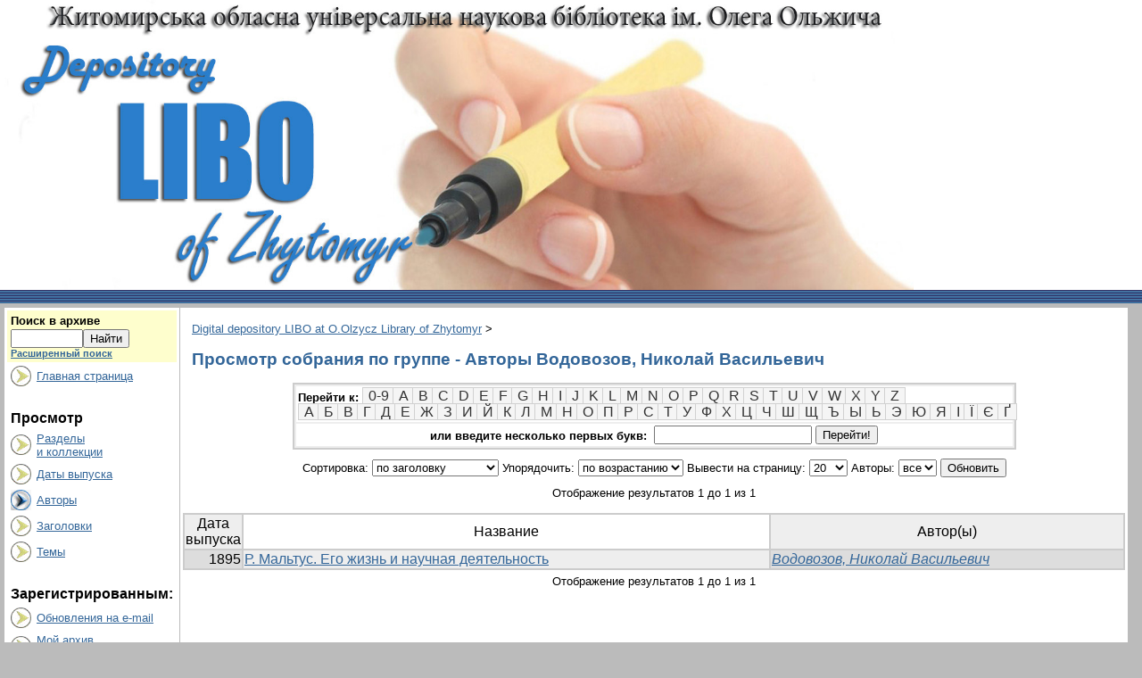

--- FILE ---
content_type: text/html;charset=UTF-8
request_url: http://libo.lib.zt.ua/jspui/browse?type=author&sort_by=1&order=ASC&rpp=20&etal=-1&value=%D0%92%D0%BE%D0%B4%D0%BE%D0%B2%D0%BE%D0%B7%D0%BE%D0%B2%2C+%D0%9D%D0%B8%D0%BA%D0%BE%D0%BB%D0%B0%D0%B9+%D0%92%D0%B0%D1%81%D0%B8%D0%BB%D1%8C%D0%B5%D0%B2%D0%B8%D1%87&starts_with=F
body_size: 33005
content:


















<!DOCTYPE html PUBLIC "-//W3C//DTD XHTML 1.0 Transitional//EN" "http://www.w3.org/TR/xhtml1/DTD/xhtml1-transitional.dtd">
<html>
    <head>
        <title>Digital depository LIBO at O.Olzycz Library of Zhytomyr: Просмотр архива электронных ресурсов</title>
        <meta http-equiv="Content-Type" content="text/html; charset=UTF-8" />
        <meta name="Generator" content="DSpace 3.1" />
        <link rel="stylesheet" href="/jspui/styles.css" type="text/css" />
        <link rel="stylesheet" href="/jspui/print.css" media="print" type="text/css" />
        <link rel="shortcut icon" href="/jspui/favicon.ico" type="image/x-icon"/>
        <link rel="stylesheet" href="/jspui/css/discovery.css" type="text/css" />
	    <link rel="stylesheet" href="/jspui/static/css/jquery-ui-1.8.22.custom/redmond/jquery-ui-1.8.22.custom.css" type="text/css" />

        <link rel="search" type="application/opensearchdescription+xml" href="/jspui/open-search/description.xml" title="Digital repository at O.Olzycz Library of Zhytomyr"/>

        
	<script type='text/javascript' src='/jspui/static/js/jquery/jquery-1.7.2.min.js'></script>
	<script type='text/javascript' src='/jspui/static/js/jquery/jquery-ui-1.8.22.custom.min.js'></script>
	<script type="text/javascript" src="/jspui/utils.js"></script>
    <script type="text/javascript" src="/jspui/static/js/scriptaculous/prototype.js"> </script>
    <script type="text/javascript" src="/jspui/static/js/scriptaculous/effects.js"> </script>
    <script type="text/javascript" src="/jspui/static/js/scriptaculous/builder.js"> </script>
    <script type="text/javascript" src="/jspui/static/js/scriptaculous/controls.js"> </script>
    <script type="text/javascript" src="/jspui/static/js/choice-support.js"> </script>

<!-- Google tag (gtag.js) -->
<script async src="https://www.googletagmanager.com/gtag/js?id=G-5069X5GDC2"></script>
<script>
  window.dataLayer = window.dataLayer || [];
  function gtag(){dataLayer.push(arguments);}
  gtag('js', new Date());

  gtag('config', 'G-5069X5GDC2');
</script>

    
    

    </head>

    
    
    <body>

        
        
        <table class="pageBanner" width="100%" border="0" cellpadding="0" cellspacing="0">

            
            <tr>
                <td>
                    <a href="/jspui/"><img src="/jspui/image/LIBO-3.jpg" alt="LIBO" width="1024" height="325" border="0"/></a></td>

                    
                    
                </td>
                <td nowrap="nowrap" valign="middle">
                </td>
            </tr>
            <tr class="stripe"> 
                <td colspan="3">&nbsp;</td>
            </tr>
        </table>

        





        

        
        <table class="centralPane" width="99%" border="0" cellpadding="3" cellspacing="1">

            
            <tr valign="top">

            

            <td class="navigationBar">
                






















<form method="get" action="/jspui/simple-search">


  <table width="100%" class="searchBox">
    <tr>
      <td>
        <table width="100%" border="0" cellspacing="0" >
          <tr>
            <td class="searchBoxLabel"><label for="tequery">Поиск&nbsp;в&nbsp;архиве</label></td>
          </tr>
          <tr>
            <td class="searchBoxLabelSmall" valign="middle" nowrap="nowrap">
              
              <input type="text" name="query" id="tequery" size="8"/><input type="submit" name="submit" value="Найти" />
              <br/><a href="/jspui/advanced-search">Расширенный поиск</a>

            </td>
          </tr>
        </table>
      </td>
    </tr>
  </table>
</form>


<table width="100%" border="0" cellspacing="2" cellpadding="2">
  <tr class="navigationBarItem">
    <td>
      <img alt="" src="/jspui/image/arrow.gif" width="23" height="23"/>
    </td>

    <td nowrap="nowrap" class="navigationBarItem">
      <a href="/jspui/">Главная страница</a>
    </td>
  </tr>

  <tr>
    <td colspan="2">&nbsp;</td>
  </tr>

  <tr>
    <td nowrap="nowrap" colspan="2" class="navigationBarSublabel">Просмотр</td>
  </tr>

  <tr class="navigationBarItem">
    <td>
      <img alt="" src="/jspui/image/arrow.gif" width="23" height="23"/>
    </td>
    <td nowrap="nowrap" class="navigationBarItem">
      <a href="/jspui/community-list">Разделы<br />и&nbsp;коллекции</a>
    </td>
  </tr>





		<tr class="navigationBarItem">
    		<td>
      			<img alt="" src="/jspui/image/arrow.gif" width="23" height="23"/>
    		</td>
    		<td nowrap="nowrap" class="navigationBarItem">
      			<a href="/jspui/browse?type=dateissued">Даты выпуска</a>
    		</td>
  		</tr>
	
		<tr class="navigationBarItem">
    		<td>
      			<img alt="" src="/jspui/image/arrow-highlight.gif" width="23" height="23"/>
    		</td>
    		<td nowrap="nowrap" class="navigationBarItem">
      			<a href="/jspui/browse?type=author">Авторы</a>
    		</td>
  		</tr>
	
		<tr class="navigationBarItem">
    		<td>
      			<img alt="" src="/jspui/image/arrow.gif" width="23" height="23"/>
    		</td>
    		<td nowrap="nowrap" class="navigationBarItem">
      			<a href="/jspui/browse?type=title">Заголовки</a>
    		</td>
  		</tr>
	
		<tr class="navigationBarItem">
    		<td>
      			<img alt="" src="/jspui/image/arrow.gif" width="23" height="23"/>
    		</td>
    		<td nowrap="nowrap" class="navigationBarItem">
      			<a href="/jspui/browse?type=subject">Темы</a>
    		</td>
  		</tr>
	



  <tr>
    <td colspan="2">&nbsp;</td>
  </tr>

  <tr>
    <td nowrap="nowrap" colspan="2" class="navigationBarSublabel">Зарегистрированным:</td>
  </tr>

  <tr class="navigationBarItem">
    <td>
      <img alt="" src="/jspui/image/arrow.gif" width="23" height="23"/>
    </td>
    <td nowrap="nowrap" class="navigationBarItem">
      <a href="/jspui/subscribe">Обновления на e-mail</a>
    </td>
  </tr>

  <tr class="navigationBarItem">
    <td>
      <img alt="" src="/jspui/image/arrow.gif" width="23" height="23"/>
    </td>
    <td nowrap="nowrap" class="navigationBarItem">
      <a href="/jspui/mydspace">Мой архив<br />ресурсов</a><br/>
      <!--<small>авторизированным<br />пользователям</small>-->
    </td>
  </tr>

  <tr class="navigationBarItem">
    <td>
      <img alt="" src="/jspui/image/arrow.gif" width="23" height="23"/>
    </td>
    <td nowrap="nowrap" class="navigationBarItem">
      <a href="/jspui/profile">Редактировать профиль</a>
    </td>
  </tr>



  <tr>
    <td colspan="2">&nbsp;</td>
  </tr>

  <tr class="navigationBarItem">
    <td>
      <img alt="" src="/jspui/image/arrow.gif" width="23" height="23"/>
    </td>
    <td nowrap="nowrap" class="navigationBarItem">
            <script type="text/javascript">
<!-- Javascript starts here
document.write('<a href="#" onClick="var popupwin = window.open(\'/jspui/help/index_ru.html\',\'dspacepopup\',\'height=600,width=550,resizable,scrollbars\');popupwin.focus();return false;">Справка<\/a>');
// -->
</script><noscript><a href="/jspui/help/index_ru.html" target="dspacepopup">Справка</a></noscript>
    </td>
  </tr>


</table>

            </td>

            

            
            
            
            <td class="pageContents" width="100%">

                

                



  


<p class="locationBar">

<a href="/jspui/">Digital depository LIBO at O.Olzycz Library of Zhytomyr</a>&nbsp;&gt;

</p>




























	
	<h2>
		Просмотр собрания  по группе - Авторы Водовозов, Николай Васильевич
	</h2>

	
	
	<div align="center" id="browse_navigation">
	<form method="get" action="/jspui/browse">
			<input type="hidden" name="type" value="author"/>
			<input type="hidden" name="sort_by" value="1"/>
			<input type="hidden" name="order" value="ASC"/>
			<input type="hidden" name="rpp" value="20"/>
			<input type="hidden" name="etal" value="-1" />
<input type="hidden" name="value" value="Водовозов, Николай Васильевич"/>
	
	
	
	<table align="center" border="0" bgcolor="#CCCCCC" cellpadding="0" summary="Browse the respository">
		<tr>
	    	<td>
	        	<table border="0" bgcolor="#EEEEEE" cellpadding="2">
	            	<tr>
	                	<td class="browseBar">
	    					<span class="browseBarLabel">Перейти к:</span>
	                        <a href="/jspui/browse?type=author&amp;sort_by=1&amp;order=ASC&amp;rpp=20&amp;etal=-1&amp;value=%D0%92%D0%BE%D0%B4%D0%BE%D0%B2%D0%BE%D0%B7%D0%BE%D0%B2%2C+%D0%9D%D0%B8%D0%BA%D0%BE%D0%BB%D0%B0%D0%B9+%D0%92%D0%B0%D1%81%D0%B8%D0%BB%D1%8C%D0%B5%D0%B2%D0%B8%D1%87&amp;starts_with=0">0-9</a>

	                        <a href="/jspui/browse?type=author&amp;sort_by=1&amp;order=ASC&amp;rpp=20&amp;etal=-1&amp;value=%D0%92%D0%BE%D0%B4%D0%BE%D0%B2%D0%BE%D0%B7%D0%BE%D0%B2%2C+%D0%9D%D0%B8%D0%BA%D0%BE%D0%BB%D0%B0%D0%B9+%D0%92%D0%B0%D1%81%D0%B8%D0%BB%D1%8C%D0%B5%D0%B2%D0%B8%D1%87&amp;starts_with=A">A</a>

	                        <a href="/jspui/browse?type=author&amp;sort_by=1&amp;order=ASC&amp;rpp=20&amp;etal=-1&amp;value=%D0%92%D0%BE%D0%B4%D0%BE%D0%B2%D0%BE%D0%B7%D0%BE%D0%B2%2C+%D0%9D%D0%B8%D0%BA%D0%BE%D0%BB%D0%B0%D0%B9+%D0%92%D0%B0%D1%81%D0%B8%D0%BB%D1%8C%D0%B5%D0%B2%D0%B8%D1%87&amp;starts_with=B">B</a>

	                        <a href="/jspui/browse?type=author&amp;sort_by=1&amp;order=ASC&amp;rpp=20&amp;etal=-1&amp;value=%D0%92%D0%BE%D0%B4%D0%BE%D0%B2%D0%BE%D0%B7%D0%BE%D0%B2%2C+%D0%9D%D0%B8%D0%BA%D0%BE%D0%BB%D0%B0%D0%B9+%D0%92%D0%B0%D1%81%D0%B8%D0%BB%D1%8C%D0%B5%D0%B2%D0%B8%D1%87&amp;starts_with=C">C</a>

	                        <a href="/jspui/browse?type=author&amp;sort_by=1&amp;order=ASC&amp;rpp=20&amp;etal=-1&amp;value=%D0%92%D0%BE%D0%B4%D0%BE%D0%B2%D0%BE%D0%B7%D0%BE%D0%B2%2C+%D0%9D%D0%B8%D0%BA%D0%BE%D0%BB%D0%B0%D0%B9+%D0%92%D0%B0%D1%81%D0%B8%D0%BB%D1%8C%D0%B5%D0%B2%D0%B8%D1%87&amp;starts_with=D">D</a>

	                        <a href="/jspui/browse?type=author&amp;sort_by=1&amp;order=ASC&amp;rpp=20&amp;etal=-1&amp;value=%D0%92%D0%BE%D0%B4%D0%BE%D0%B2%D0%BE%D0%B7%D0%BE%D0%B2%2C+%D0%9D%D0%B8%D0%BA%D0%BE%D0%BB%D0%B0%D0%B9+%D0%92%D0%B0%D1%81%D0%B8%D0%BB%D1%8C%D0%B5%D0%B2%D0%B8%D1%87&amp;starts_with=E">E</a>

	                        <a href="/jspui/browse?type=author&amp;sort_by=1&amp;order=ASC&amp;rpp=20&amp;etal=-1&amp;value=%D0%92%D0%BE%D0%B4%D0%BE%D0%B2%D0%BE%D0%B7%D0%BE%D0%B2%2C+%D0%9D%D0%B8%D0%BA%D0%BE%D0%BB%D0%B0%D0%B9+%D0%92%D0%B0%D1%81%D0%B8%D0%BB%D1%8C%D0%B5%D0%B2%D0%B8%D1%87&amp;starts_with=F">F</a>

	                        <a href="/jspui/browse?type=author&amp;sort_by=1&amp;order=ASC&amp;rpp=20&amp;etal=-1&amp;value=%D0%92%D0%BE%D0%B4%D0%BE%D0%B2%D0%BE%D0%B7%D0%BE%D0%B2%2C+%D0%9D%D0%B8%D0%BA%D0%BE%D0%BB%D0%B0%D0%B9+%D0%92%D0%B0%D1%81%D0%B8%D0%BB%D1%8C%D0%B5%D0%B2%D0%B8%D1%87&amp;starts_with=G">G</a>

	                        <a href="/jspui/browse?type=author&amp;sort_by=1&amp;order=ASC&amp;rpp=20&amp;etal=-1&amp;value=%D0%92%D0%BE%D0%B4%D0%BE%D0%B2%D0%BE%D0%B7%D0%BE%D0%B2%2C+%D0%9D%D0%B8%D0%BA%D0%BE%D0%BB%D0%B0%D0%B9+%D0%92%D0%B0%D1%81%D0%B8%D0%BB%D1%8C%D0%B5%D0%B2%D0%B8%D1%87&amp;starts_with=H">H</a>

	                        <a href="/jspui/browse?type=author&amp;sort_by=1&amp;order=ASC&amp;rpp=20&amp;etal=-1&amp;value=%D0%92%D0%BE%D0%B4%D0%BE%D0%B2%D0%BE%D0%B7%D0%BE%D0%B2%2C+%D0%9D%D0%B8%D0%BA%D0%BE%D0%BB%D0%B0%D0%B9+%D0%92%D0%B0%D1%81%D0%B8%D0%BB%D1%8C%D0%B5%D0%B2%D0%B8%D1%87&amp;starts_with=I">I</a>

	                        <a href="/jspui/browse?type=author&amp;sort_by=1&amp;order=ASC&amp;rpp=20&amp;etal=-1&amp;value=%D0%92%D0%BE%D0%B4%D0%BE%D0%B2%D0%BE%D0%B7%D0%BE%D0%B2%2C+%D0%9D%D0%B8%D0%BA%D0%BE%D0%BB%D0%B0%D0%B9+%D0%92%D0%B0%D1%81%D0%B8%D0%BB%D1%8C%D0%B5%D0%B2%D0%B8%D1%87&amp;starts_with=J">J</a>

	                        <a href="/jspui/browse?type=author&amp;sort_by=1&amp;order=ASC&amp;rpp=20&amp;etal=-1&amp;value=%D0%92%D0%BE%D0%B4%D0%BE%D0%B2%D0%BE%D0%B7%D0%BE%D0%B2%2C+%D0%9D%D0%B8%D0%BA%D0%BE%D0%BB%D0%B0%D0%B9+%D0%92%D0%B0%D1%81%D0%B8%D0%BB%D1%8C%D0%B5%D0%B2%D0%B8%D1%87&amp;starts_with=K">K</a>

	                        <a href="/jspui/browse?type=author&amp;sort_by=1&amp;order=ASC&amp;rpp=20&amp;etal=-1&amp;value=%D0%92%D0%BE%D0%B4%D0%BE%D0%B2%D0%BE%D0%B7%D0%BE%D0%B2%2C+%D0%9D%D0%B8%D0%BA%D0%BE%D0%BB%D0%B0%D0%B9+%D0%92%D0%B0%D1%81%D0%B8%D0%BB%D1%8C%D0%B5%D0%B2%D0%B8%D1%87&amp;starts_with=L">L</a>

	                        <a href="/jspui/browse?type=author&amp;sort_by=1&amp;order=ASC&amp;rpp=20&amp;etal=-1&amp;value=%D0%92%D0%BE%D0%B4%D0%BE%D0%B2%D0%BE%D0%B7%D0%BE%D0%B2%2C+%D0%9D%D0%B8%D0%BA%D0%BE%D0%BB%D0%B0%D0%B9+%D0%92%D0%B0%D1%81%D0%B8%D0%BB%D1%8C%D0%B5%D0%B2%D0%B8%D1%87&amp;starts_with=M">M</a>

	                        <a href="/jspui/browse?type=author&amp;sort_by=1&amp;order=ASC&amp;rpp=20&amp;etal=-1&amp;value=%D0%92%D0%BE%D0%B4%D0%BE%D0%B2%D0%BE%D0%B7%D0%BE%D0%B2%2C+%D0%9D%D0%B8%D0%BA%D0%BE%D0%BB%D0%B0%D0%B9+%D0%92%D0%B0%D1%81%D0%B8%D0%BB%D1%8C%D0%B5%D0%B2%D0%B8%D1%87&amp;starts_with=N">N</a>

	                        <a href="/jspui/browse?type=author&amp;sort_by=1&amp;order=ASC&amp;rpp=20&amp;etal=-1&amp;value=%D0%92%D0%BE%D0%B4%D0%BE%D0%B2%D0%BE%D0%B7%D0%BE%D0%B2%2C+%D0%9D%D0%B8%D0%BA%D0%BE%D0%BB%D0%B0%D0%B9+%D0%92%D0%B0%D1%81%D0%B8%D0%BB%D1%8C%D0%B5%D0%B2%D0%B8%D1%87&amp;starts_with=O">O</a>

	                        <a href="/jspui/browse?type=author&amp;sort_by=1&amp;order=ASC&amp;rpp=20&amp;etal=-1&amp;value=%D0%92%D0%BE%D0%B4%D0%BE%D0%B2%D0%BE%D0%B7%D0%BE%D0%B2%2C+%D0%9D%D0%B8%D0%BA%D0%BE%D0%BB%D0%B0%D0%B9+%D0%92%D0%B0%D1%81%D0%B8%D0%BB%D1%8C%D0%B5%D0%B2%D0%B8%D1%87&amp;starts_with=P">P</a>

	                        <a href="/jspui/browse?type=author&amp;sort_by=1&amp;order=ASC&amp;rpp=20&amp;etal=-1&amp;value=%D0%92%D0%BE%D0%B4%D0%BE%D0%B2%D0%BE%D0%B7%D0%BE%D0%B2%2C+%D0%9D%D0%B8%D0%BA%D0%BE%D0%BB%D0%B0%D0%B9+%D0%92%D0%B0%D1%81%D0%B8%D0%BB%D1%8C%D0%B5%D0%B2%D0%B8%D1%87&amp;starts_with=Q">Q</a>

	                        <a href="/jspui/browse?type=author&amp;sort_by=1&amp;order=ASC&amp;rpp=20&amp;etal=-1&amp;value=%D0%92%D0%BE%D0%B4%D0%BE%D0%B2%D0%BE%D0%B7%D0%BE%D0%B2%2C+%D0%9D%D0%B8%D0%BA%D0%BE%D0%BB%D0%B0%D0%B9+%D0%92%D0%B0%D1%81%D0%B8%D0%BB%D1%8C%D0%B5%D0%B2%D0%B8%D1%87&amp;starts_with=R">R</a>

	                        <a href="/jspui/browse?type=author&amp;sort_by=1&amp;order=ASC&amp;rpp=20&amp;etal=-1&amp;value=%D0%92%D0%BE%D0%B4%D0%BE%D0%B2%D0%BE%D0%B7%D0%BE%D0%B2%2C+%D0%9D%D0%B8%D0%BA%D0%BE%D0%BB%D0%B0%D0%B9+%D0%92%D0%B0%D1%81%D0%B8%D0%BB%D1%8C%D0%B5%D0%B2%D0%B8%D1%87&amp;starts_with=S">S</a>

	                        <a href="/jspui/browse?type=author&amp;sort_by=1&amp;order=ASC&amp;rpp=20&amp;etal=-1&amp;value=%D0%92%D0%BE%D0%B4%D0%BE%D0%B2%D0%BE%D0%B7%D0%BE%D0%B2%2C+%D0%9D%D0%B8%D0%BA%D0%BE%D0%BB%D0%B0%D0%B9+%D0%92%D0%B0%D1%81%D0%B8%D0%BB%D1%8C%D0%B5%D0%B2%D0%B8%D1%87&amp;starts_with=T">T</a>

	                        <a href="/jspui/browse?type=author&amp;sort_by=1&amp;order=ASC&amp;rpp=20&amp;etal=-1&amp;value=%D0%92%D0%BE%D0%B4%D0%BE%D0%B2%D0%BE%D0%B7%D0%BE%D0%B2%2C+%D0%9D%D0%B8%D0%BA%D0%BE%D0%BB%D0%B0%D0%B9+%D0%92%D0%B0%D1%81%D0%B8%D0%BB%D1%8C%D0%B5%D0%B2%D0%B8%D1%87&amp;starts_with=U">U</a>

	                        <a href="/jspui/browse?type=author&amp;sort_by=1&amp;order=ASC&amp;rpp=20&amp;etal=-1&amp;value=%D0%92%D0%BE%D0%B4%D0%BE%D0%B2%D0%BE%D0%B7%D0%BE%D0%B2%2C+%D0%9D%D0%B8%D0%BA%D0%BE%D0%BB%D0%B0%D0%B9+%D0%92%D0%B0%D1%81%D0%B8%D0%BB%D1%8C%D0%B5%D0%B2%D0%B8%D1%87&amp;starts_with=V">V</a>

	                        <a href="/jspui/browse?type=author&amp;sort_by=1&amp;order=ASC&amp;rpp=20&amp;etal=-1&amp;value=%D0%92%D0%BE%D0%B4%D0%BE%D0%B2%D0%BE%D0%B7%D0%BE%D0%B2%2C+%D0%9D%D0%B8%D0%BA%D0%BE%D0%BB%D0%B0%D0%B9+%D0%92%D0%B0%D1%81%D0%B8%D0%BB%D1%8C%D0%B5%D0%B2%D0%B8%D1%87&amp;starts_with=W">W</a>

	                        <a href="/jspui/browse?type=author&amp;sort_by=1&amp;order=ASC&amp;rpp=20&amp;etal=-1&amp;value=%D0%92%D0%BE%D0%B4%D0%BE%D0%B2%D0%BE%D0%B7%D0%BE%D0%B2%2C+%D0%9D%D0%B8%D0%BA%D0%BE%D0%BB%D0%B0%D0%B9+%D0%92%D0%B0%D1%81%D0%B8%D0%BB%D1%8C%D0%B5%D0%B2%D0%B8%D1%87&amp;starts_with=X">X</a>

	                        <a href="/jspui/browse?type=author&amp;sort_by=1&amp;order=ASC&amp;rpp=20&amp;etal=-1&amp;value=%D0%92%D0%BE%D0%B4%D0%BE%D0%B2%D0%BE%D0%B7%D0%BE%D0%B2%2C+%D0%9D%D0%B8%D0%BA%D0%BE%D0%BB%D0%B0%D0%B9+%D0%92%D0%B0%D1%81%D0%B8%D0%BB%D1%8C%D0%B5%D0%B2%D0%B8%D1%87&amp;starts_with=Y">Y</a>

	                        <a href="/jspui/browse?type=author&amp;sort_by=1&amp;order=ASC&amp;rpp=20&amp;etal=-1&amp;value=%D0%92%D0%BE%D0%B4%D0%BE%D0%B2%D0%BE%D0%B7%D0%BE%D0%B2%2C+%D0%9D%D0%B8%D0%BA%D0%BE%D0%BB%D0%B0%D0%B9+%D0%92%D0%B0%D1%81%D0%B8%D0%BB%D1%8C%D0%B5%D0%B2%D0%B8%D1%87&amp;starts_with=Z">Z</a>

<br>

                                <a href="/jspui/browse?type=author&amp;sort_by=1&amp;order=ASC&amp;rpp=20&amp;etal=-1&amp;value=%D0%92%D0%BE%D0%B4%D0%BE%D0%B2%D0%BE%D0%B7%D0%BE%D0%B2%2C+%D0%9D%D0%B8%D0%BA%D0%BE%D0%BB%D0%B0%D0%B9+%D0%92%D0%B0%D1%81%D0%B8%D0%BB%D1%8C%D0%B5%D0%B2%D0%B8%D1%87&amp;starts_with=А">А</a>

                                <a href="/jspui/browse?type=author&amp;sort_by=1&amp;order=ASC&amp;rpp=20&amp;etal=-1&amp;value=%D0%92%D0%BE%D0%B4%D0%BE%D0%B2%D0%BE%D0%B7%D0%BE%D0%B2%2C+%D0%9D%D0%B8%D0%BA%D0%BE%D0%BB%D0%B0%D0%B9+%D0%92%D0%B0%D1%81%D0%B8%D0%BB%D1%8C%D0%B5%D0%B2%D0%B8%D1%87&amp;starts_with=Б">Б</a>

                                <a href="/jspui/browse?type=author&amp;sort_by=1&amp;order=ASC&amp;rpp=20&amp;etal=-1&amp;value=%D0%92%D0%BE%D0%B4%D0%BE%D0%B2%D0%BE%D0%B7%D0%BE%D0%B2%2C+%D0%9D%D0%B8%D0%BA%D0%BE%D0%BB%D0%B0%D0%B9+%D0%92%D0%B0%D1%81%D0%B8%D0%BB%D1%8C%D0%B5%D0%B2%D0%B8%D1%87&amp;starts_with=В">В</a>

                                <a href="/jspui/browse?type=author&amp;sort_by=1&amp;order=ASC&amp;rpp=20&amp;etal=-1&amp;value=%D0%92%D0%BE%D0%B4%D0%BE%D0%B2%D0%BE%D0%B7%D0%BE%D0%B2%2C+%D0%9D%D0%B8%D0%BA%D0%BE%D0%BB%D0%B0%D0%B9+%D0%92%D0%B0%D1%81%D0%B8%D0%BB%D1%8C%D0%B5%D0%B2%D0%B8%D1%87&amp;starts_with=Г">Г</a>

                                <a href="/jspui/browse?type=author&amp;sort_by=1&amp;order=ASC&amp;rpp=20&amp;etal=-1&amp;value=%D0%92%D0%BE%D0%B4%D0%BE%D0%B2%D0%BE%D0%B7%D0%BE%D0%B2%2C+%D0%9D%D0%B8%D0%BA%D0%BE%D0%BB%D0%B0%D0%B9+%D0%92%D0%B0%D1%81%D0%B8%D0%BB%D1%8C%D0%B5%D0%B2%D0%B8%D1%87&amp;starts_with=Д">Д</a>

                                <a href="/jspui/browse?type=author&amp;sort_by=1&amp;order=ASC&amp;rpp=20&amp;etal=-1&amp;value=%D0%92%D0%BE%D0%B4%D0%BE%D0%B2%D0%BE%D0%B7%D0%BE%D0%B2%2C+%D0%9D%D0%B8%D0%BA%D0%BE%D0%BB%D0%B0%D0%B9+%D0%92%D0%B0%D1%81%D0%B8%D0%BB%D1%8C%D0%B5%D0%B2%D0%B8%D1%87&amp;starts_with=Е">Е</a>

                                <a href="/jspui/browse?type=author&amp;sort_by=1&amp;order=ASC&amp;rpp=20&amp;etal=-1&amp;value=%D0%92%D0%BE%D0%B4%D0%BE%D0%B2%D0%BE%D0%B7%D0%BE%D0%B2%2C+%D0%9D%D0%B8%D0%BA%D0%BE%D0%BB%D0%B0%D0%B9+%D0%92%D0%B0%D1%81%D0%B8%D0%BB%D1%8C%D0%B5%D0%B2%D0%B8%D1%87&amp;starts_with=Ж">Ж</a>

                                <a href="/jspui/browse?type=author&amp;sort_by=1&amp;order=ASC&amp;rpp=20&amp;etal=-1&amp;value=%D0%92%D0%BE%D0%B4%D0%BE%D0%B2%D0%BE%D0%B7%D0%BE%D0%B2%2C+%D0%9D%D0%B8%D0%BA%D0%BE%D0%BB%D0%B0%D0%B9+%D0%92%D0%B0%D1%81%D0%B8%D0%BB%D1%8C%D0%B5%D0%B2%D0%B8%D1%87&amp;starts_with=З">З</a>

                                <a href="/jspui/browse?type=author&amp;sort_by=1&amp;order=ASC&amp;rpp=20&amp;etal=-1&amp;value=%D0%92%D0%BE%D0%B4%D0%BE%D0%B2%D0%BE%D0%B7%D0%BE%D0%B2%2C+%D0%9D%D0%B8%D0%BA%D0%BE%D0%BB%D0%B0%D0%B9+%D0%92%D0%B0%D1%81%D0%B8%D0%BB%D1%8C%D0%B5%D0%B2%D0%B8%D1%87&amp;starts_with=И">И</a>

                                <a href="/jspui/browse?type=author&amp;sort_by=1&amp;order=ASC&amp;rpp=20&amp;etal=-1&amp;value=%D0%92%D0%BE%D0%B4%D0%BE%D0%B2%D0%BE%D0%B7%D0%BE%D0%B2%2C+%D0%9D%D0%B8%D0%BA%D0%BE%D0%BB%D0%B0%D0%B9+%D0%92%D0%B0%D1%81%D0%B8%D0%BB%D1%8C%D0%B5%D0%B2%D0%B8%D1%87&amp;starts_with=Й">Й</a>

                                <a href="/jspui/browse?type=author&amp;sort_by=1&amp;order=ASC&amp;rpp=20&amp;etal=-1&amp;value=%D0%92%D0%BE%D0%B4%D0%BE%D0%B2%D0%BE%D0%B7%D0%BE%D0%B2%2C+%D0%9D%D0%B8%D0%BA%D0%BE%D0%BB%D0%B0%D0%B9+%D0%92%D0%B0%D1%81%D0%B8%D0%BB%D1%8C%D0%B5%D0%B2%D0%B8%D1%87&amp;starts_with=К">К</a>

                                <a href="/jspui/browse?type=author&amp;sort_by=1&amp;order=ASC&amp;rpp=20&amp;etal=-1&amp;value=%D0%92%D0%BE%D0%B4%D0%BE%D0%B2%D0%BE%D0%B7%D0%BE%D0%B2%2C+%D0%9D%D0%B8%D0%BA%D0%BE%D0%BB%D0%B0%D0%B9+%D0%92%D0%B0%D1%81%D0%B8%D0%BB%D1%8C%D0%B5%D0%B2%D0%B8%D1%87&amp;starts_with=Л">Л</a>

                                <a href="/jspui/browse?type=author&amp;sort_by=1&amp;order=ASC&amp;rpp=20&amp;etal=-1&amp;value=%D0%92%D0%BE%D0%B4%D0%BE%D0%B2%D0%BE%D0%B7%D0%BE%D0%B2%2C+%D0%9D%D0%B8%D0%BA%D0%BE%D0%BB%D0%B0%D0%B9+%D0%92%D0%B0%D1%81%D0%B8%D0%BB%D1%8C%D0%B5%D0%B2%D0%B8%D1%87&amp;starts_with=М">М</a>

                                <a href="/jspui/browse?type=author&amp;sort_by=1&amp;order=ASC&amp;rpp=20&amp;etal=-1&amp;value=%D0%92%D0%BE%D0%B4%D0%BE%D0%B2%D0%BE%D0%B7%D0%BE%D0%B2%2C+%D0%9D%D0%B8%D0%BA%D0%BE%D0%BB%D0%B0%D0%B9+%D0%92%D0%B0%D1%81%D0%B8%D0%BB%D1%8C%D0%B5%D0%B2%D0%B8%D1%87&amp;starts_with=Н">Н</a>

                                <a href="/jspui/browse?type=author&amp;sort_by=1&amp;order=ASC&amp;rpp=20&amp;etal=-1&amp;value=%D0%92%D0%BE%D0%B4%D0%BE%D0%B2%D0%BE%D0%B7%D0%BE%D0%B2%2C+%D0%9D%D0%B8%D0%BA%D0%BE%D0%BB%D0%B0%D0%B9+%D0%92%D0%B0%D1%81%D0%B8%D0%BB%D1%8C%D0%B5%D0%B2%D0%B8%D1%87&amp;starts_with=О">О</a>

                                <a href="/jspui/browse?type=author&amp;sort_by=1&amp;order=ASC&amp;rpp=20&amp;etal=-1&amp;value=%D0%92%D0%BE%D0%B4%D0%BE%D0%B2%D0%BE%D0%B7%D0%BE%D0%B2%2C+%D0%9D%D0%B8%D0%BA%D0%BE%D0%BB%D0%B0%D0%B9+%D0%92%D0%B0%D1%81%D0%B8%D0%BB%D1%8C%D0%B5%D0%B2%D0%B8%D1%87&amp;starts_with=П">П</a>

                                <a href="/jspui/browse?type=author&amp;sort_by=1&amp;order=ASC&amp;rpp=20&amp;etal=-1&amp;value=%D0%92%D0%BE%D0%B4%D0%BE%D0%B2%D0%BE%D0%B7%D0%BE%D0%B2%2C+%D0%9D%D0%B8%D0%BA%D0%BE%D0%BB%D0%B0%D0%B9+%D0%92%D0%B0%D1%81%D0%B8%D0%BB%D1%8C%D0%B5%D0%B2%D0%B8%D1%87&amp;starts_with=Р">Р</a>

                                <a href="/jspui/browse?type=author&amp;sort_by=1&amp;order=ASC&amp;rpp=20&amp;etal=-1&amp;value=%D0%92%D0%BE%D0%B4%D0%BE%D0%B2%D0%BE%D0%B7%D0%BE%D0%B2%2C+%D0%9D%D0%B8%D0%BA%D0%BE%D0%BB%D0%B0%D0%B9+%D0%92%D0%B0%D1%81%D0%B8%D0%BB%D1%8C%D0%B5%D0%B2%D0%B8%D1%87&amp;starts_with=С">С</a>

                                <a href="/jspui/browse?type=author&amp;sort_by=1&amp;order=ASC&amp;rpp=20&amp;etal=-1&amp;value=%D0%92%D0%BE%D0%B4%D0%BE%D0%B2%D0%BE%D0%B7%D0%BE%D0%B2%2C+%D0%9D%D0%B8%D0%BA%D0%BE%D0%BB%D0%B0%D0%B9+%D0%92%D0%B0%D1%81%D0%B8%D0%BB%D1%8C%D0%B5%D0%B2%D0%B8%D1%87&amp;starts_with=Т">Т</a>

                                <a href="/jspui/browse?type=author&amp;sort_by=1&amp;order=ASC&amp;rpp=20&amp;etal=-1&amp;value=%D0%92%D0%BE%D0%B4%D0%BE%D0%B2%D0%BE%D0%B7%D0%BE%D0%B2%2C+%D0%9D%D0%B8%D0%BA%D0%BE%D0%BB%D0%B0%D0%B9+%D0%92%D0%B0%D1%81%D0%B8%D0%BB%D1%8C%D0%B5%D0%B2%D0%B8%D1%87&amp;starts_with=У">У</a>

                                <a href="/jspui/browse?type=author&amp;sort_by=1&amp;order=ASC&amp;rpp=20&amp;etal=-1&amp;value=%D0%92%D0%BE%D0%B4%D0%BE%D0%B2%D0%BE%D0%B7%D0%BE%D0%B2%2C+%D0%9D%D0%B8%D0%BA%D0%BE%D0%BB%D0%B0%D0%B9+%D0%92%D0%B0%D1%81%D0%B8%D0%BB%D1%8C%D0%B5%D0%B2%D0%B8%D1%87&amp;starts_with=Ф">Ф</a>

                                <a href="/jspui/browse?type=author&amp;sort_by=1&amp;order=ASC&amp;rpp=20&amp;etal=-1&amp;value=%D0%92%D0%BE%D0%B4%D0%BE%D0%B2%D0%BE%D0%B7%D0%BE%D0%B2%2C+%D0%9D%D0%B8%D0%BA%D0%BE%D0%BB%D0%B0%D0%B9+%D0%92%D0%B0%D1%81%D0%B8%D0%BB%D1%8C%D0%B5%D0%B2%D0%B8%D1%87&amp;starts_with=Х">Х</a>

                                <a href="/jspui/browse?type=author&amp;sort_by=1&amp;order=ASC&amp;rpp=20&amp;etal=-1&amp;value=%D0%92%D0%BE%D0%B4%D0%BE%D0%B2%D0%BE%D0%B7%D0%BE%D0%B2%2C+%D0%9D%D0%B8%D0%BA%D0%BE%D0%BB%D0%B0%D0%B9+%D0%92%D0%B0%D1%81%D0%B8%D0%BB%D1%8C%D0%B5%D0%B2%D0%B8%D1%87&amp;starts_with=Ц">Ц</a>

                                <a href="/jspui/browse?type=author&amp;sort_by=1&amp;order=ASC&amp;rpp=20&amp;etal=-1&amp;value=%D0%92%D0%BE%D0%B4%D0%BE%D0%B2%D0%BE%D0%B7%D0%BE%D0%B2%2C+%D0%9D%D0%B8%D0%BA%D0%BE%D0%BB%D0%B0%D0%B9+%D0%92%D0%B0%D1%81%D0%B8%D0%BB%D1%8C%D0%B5%D0%B2%D0%B8%D1%87&amp;starts_with=Ч">Ч</a>

                                <a href="/jspui/browse?type=author&amp;sort_by=1&amp;order=ASC&amp;rpp=20&amp;etal=-1&amp;value=%D0%92%D0%BE%D0%B4%D0%BE%D0%B2%D0%BE%D0%B7%D0%BE%D0%B2%2C+%D0%9D%D0%B8%D0%BA%D0%BE%D0%BB%D0%B0%D0%B9+%D0%92%D0%B0%D1%81%D0%B8%D0%BB%D1%8C%D0%B5%D0%B2%D0%B8%D1%87&amp;starts_with=Ш">Ш</a>

                                <a href="/jspui/browse?type=author&amp;sort_by=1&amp;order=ASC&amp;rpp=20&amp;etal=-1&amp;value=%D0%92%D0%BE%D0%B4%D0%BE%D0%B2%D0%BE%D0%B7%D0%BE%D0%B2%2C+%D0%9D%D0%B8%D0%BA%D0%BE%D0%BB%D0%B0%D0%B9+%D0%92%D0%B0%D1%81%D0%B8%D0%BB%D1%8C%D0%B5%D0%B2%D0%B8%D1%87&amp;starts_with=Щ">Щ</a>

                                <a href="/jspui/browse?type=author&amp;sort_by=1&amp;order=ASC&amp;rpp=20&amp;etal=-1&amp;value=%D0%92%D0%BE%D0%B4%D0%BE%D0%B2%D0%BE%D0%B7%D0%BE%D0%B2%2C+%D0%9D%D0%B8%D0%BA%D0%BE%D0%BB%D0%B0%D0%B9+%D0%92%D0%B0%D1%81%D0%B8%D0%BB%D1%8C%D0%B5%D0%B2%D0%B8%D1%87&amp;starts_with=Ъ">Ъ</a>

                                <a href="/jspui/browse?type=author&amp;sort_by=1&amp;order=ASC&amp;rpp=20&amp;etal=-1&amp;value=%D0%92%D0%BE%D0%B4%D0%BE%D0%B2%D0%BE%D0%B7%D0%BE%D0%B2%2C+%D0%9D%D0%B8%D0%BA%D0%BE%D0%BB%D0%B0%D0%B9+%D0%92%D0%B0%D1%81%D0%B8%D0%BB%D1%8C%D0%B5%D0%B2%D0%B8%D1%87&amp;starts_with=Ы">Ы</a>

                                <a href="/jspui/browse?type=author&amp;sort_by=1&amp;order=ASC&amp;rpp=20&amp;etal=-1&amp;value=%D0%92%D0%BE%D0%B4%D0%BE%D0%B2%D0%BE%D0%B7%D0%BE%D0%B2%2C+%D0%9D%D0%B8%D0%BA%D0%BE%D0%BB%D0%B0%D0%B9+%D0%92%D0%B0%D1%81%D0%B8%D0%BB%D1%8C%D0%B5%D0%B2%D0%B8%D1%87&amp;starts_with=Ь">Ь</a>

                                <a href="/jspui/browse?type=author&amp;sort_by=1&amp;order=ASC&amp;rpp=20&amp;etal=-1&amp;value=%D0%92%D0%BE%D0%B4%D0%BE%D0%B2%D0%BE%D0%B7%D0%BE%D0%B2%2C+%D0%9D%D0%B8%D0%BA%D0%BE%D0%BB%D0%B0%D0%B9+%D0%92%D0%B0%D1%81%D0%B8%D0%BB%D1%8C%D0%B5%D0%B2%D0%B8%D1%87&amp;starts_with=Э">Э</a>

                                <a href="/jspui/browse?type=author&amp;sort_by=1&amp;order=ASC&amp;rpp=20&amp;etal=-1&amp;value=%D0%92%D0%BE%D0%B4%D0%BE%D0%B2%D0%BE%D0%B7%D0%BE%D0%B2%2C+%D0%9D%D0%B8%D0%BA%D0%BE%D0%BB%D0%B0%D0%B9+%D0%92%D0%B0%D1%81%D0%B8%D0%BB%D1%8C%D0%B5%D0%B2%D0%B8%D1%87&amp;starts_with=Ю">Ю</a>

                                <a href="/jspui/browse?type=author&amp;sort_by=1&amp;order=ASC&amp;rpp=20&amp;etal=-1&amp;value=%D0%92%D0%BE%D0%B4%D0%BE%D0%B2%D0%BE%D0%B7%D0%BE%D0%B2%2C+%D0%9D%D0%B8%D0%BA%D0%BE%D0%BB%D0%B0%D0%B9+%D0%92%D0%B0%D1%81%D0%B8%D0%BB%D1%8C%D0%B5%D0%B2%D0%B8%D1%87&amp;starts_with=Я">Я</a>

<a href="/jspui/browse?type=author&amp;sort_by=1&amp;order=ASC&amp;rpp=20&amp;etal=-1&amp;value=%D0%92%D0%BE%D0%B4%D0%BE%D0%B2%D0%BE%D0%B7%D0%BE%D0%B2%2C+%D0%9D%D0%B8%D0%BA%D0%BE%D0%BB%D0%B0%D0%B9+%D0%92%D0%B0%D1%81%D0%B8%D0%BB%D1%8C%D0%B5%D0%B2%D0%B8%D1%87&amp;starts_with=І">І</a>
<a href="/jspui/browse?type=author&amp;sort_by=1&amp;order=ASC&amp;rpp=20&amp;etal=-1&amp;value=%D0%92%D0%BE%D0%B4%D0%BE%D0%B2%D0%BE%D0%B7%D0%BE%D0%B2%2C+%D0%9D%D0%B8%D0%BA%D0%BE%D0%BB%D0%B0%D0%B9+%D0%92%D0%B0%D1%81%D0%B8%D0%BB%D1%8C%D0%B5%D0%B2%D0%B8%D1%87&amp;starts_with=Ї">Ї</a>
<a href="/jspui/browse?type=author&amp;sort_by=1&amp;order=ASC&amp;rpp=20&amp;etal=-1&amp;value=%D0%92%D0%BE%D0%B4%D0%BE%D0%B2%D0%BE%D0%B7%D0%BE%D0%B2%2C+%D0%9D%D0%B8%D0%BA%D0%BE%D0%BB%D0%B0%D0%B9+%D0%92%D0%B0%D1%81%D0%B8%D0%BB%D1%8C%D0%B5%D0%B2%D0%B8%D1%87&amp;starts_with=Є">Є</a>
<a href="/jspui/browse?type=author&amp;sort_by=1&amp;order=ASC&amp;rpp=20&amp;etal=-1&amp;value=%D0%92%D0%BE%D0%B4%D0%BE%D0%B2%D0%BE%D0%B7%D0%BE%D0%B2%2C+%D0%9D%D0%B8%D0%BA%D0%BE%D0%BB%D0%B0%D0%B9+%D0%92%D0%B0%D1%81%D0%B8%D0%BB%D1%8C%D0%B5%D0%B2%D0%B8%D1%87&amp;starts_with=Ґ">Ґ</a>


	                    </td>
	                </tr>
	                <tr>
	                	<td class="browseBar" align="center">
	    					<span class="browseBarLabel">или введите несколько первых букв:&nbsp;</span>
	    					<input type="text" name="starts_with"/>&nbsp;<input type="submit" value="Перейти!" />
	                    </td>
	                </tr>
	            </table>
	        </td>
	    </tr>
	</table>

	</form>
	</div>
	

	
	<div align="center" id="browse_controls">
	<form method="get" action="/jspui/browse">
		<input type="hidden" name="type" value="author"/>
<input type="hidden" name="value" value="Водовозов, Николай Васильевич"/>





		Сортировка:
		<select name="sort_by">
 <option value="1" selected="selected">по заголовку</option> <option value="2" >по дате выпуска</option> <option value="3" >по дате сохранения</option>
		</select>

		
		Упорядочить:
		<select name="order">
			<option value="ASC" selected="selected">по возрастанию</option>
			<option value="DESC" >по убыванию</option>
		</select>
		
		Вывести на страницу:
		<select name="rpp">
	
			<option value="5" >5</option>
	
			<option value="10" >10</option>
	
			<option value="15" >15</option>
	
			<option value="20" selected="selected">20</option>
	
			<option value="25" >25</option>
	
			<option value="30" >30</option>
	
			<option value="35" >35</option>
	
			<option value="40" >40</option>
	
			<option value="45" >45</option>
	
			<option value="50" >50</option>
	
			<option value="55" >55</option>
	
			<option value="60" >60</option>
	
			<option value="65" >65</option>
	
			<option value="70" >70</option>
	
			<option value="75" >75</option>
	
			<option value="80" >80</option>
	
			<option value="85" >85</option>
	
			<option value="90" >90</option>
	
			<option value="95" >95</option>
	
			<option value="100" >100</option>

		</select>
		
		Авторы:
		<select name="etal">

			<option value="0" selected="selected">все</option>
<option value="1" >1</option>	
			<option value="5" >5</option>
	
			<option value="10" >10</option>
	
			<option value="15" >15</option>
	
			<option value="20" >20</option>
	
			<option value="25" >25</option>
	
			<option value="30" >30</option>
	
			<option value="35" >35</option>
	
			<option value="40" >40</option>
	
			<option value="45" >45</option>
	
			<option value="50" >50</option>

		</select>
		
		<input type="submit" name="submit_browse" value="Обновить"/>



	</form>
	</div>

	
	<div align="center" class="browse_range">
		Отображение результатов 1 до 1 из 1
	</div>

	
	<div align="center">



	</div>
	
    
    
	<table align="center" class="miscTable" summary="This table browses all dspace content">
<colgroup><col width="130" /><col width="60%" /><col width="40%" /></colgroup>
<tr>
<th id="t1" class="oddRowEvenCol">Дата выпуска</th><th id="t2" class="oddRowOddCol">Название</th><th id="t3" class="oddRowEvenCol">Автор(ы)</th></tr><tr><td headers="t1" class="evenRowEvenCol" nowrap="nowrap" align="right">1895</td><td headers="t2" class="evenRowOddCol" ><a href="/jspui/handle/123456789/461">Р. Мальтус. Его жизнь и научная деятельность</a></td><td headers="t3" class="evenRowEvenCol" ><em><a href="/jspui/browse?type=author&amp;value=%D0%92%D0%BE%D0%B4%D0%BE%D0%B2%D0%BE%D0%B7%D0%BE%D0%B2%2C+%D0%9D%D0%B8%D0%BA%D0%BE%D0%BB%D0%B0%D0%B9+%D0%92%D0%B0%D1%81%D0%B8%D0%BB%D1%8C%D0%B5%D0%B2%D0%B8%D1%87">Водовозов, Николай Васильевич</a></em></td></tr>
</table>

    
	
	<div align="center" class="browse_range">
		Отображение результатов 1 до 1 из 1
	</div>

	
	<div align="center">



	</div>

	
	












                    
                    <p>&nbsp;</p>
                </td>

            

            </tr>

            
             <tr class="pageFooterBar">
                <td colspan="2" class="pageFootnote">
                    <table class="pageFooterBar" width="100%">
                        <tr>
                            <td>
                                <div style="text-align: center;">
                                     <span> Всі права захищено © 2013 <a href="http://lib.zt.ua" target="_blank">ЖОУНБ ім. О. Ольжича</a></span>
 
				</div>
                            </td>
                                 


                            </td>

                        </tr>
                    </table>
                </td>
            </tr>
        </table>
    </body>
</html>






























